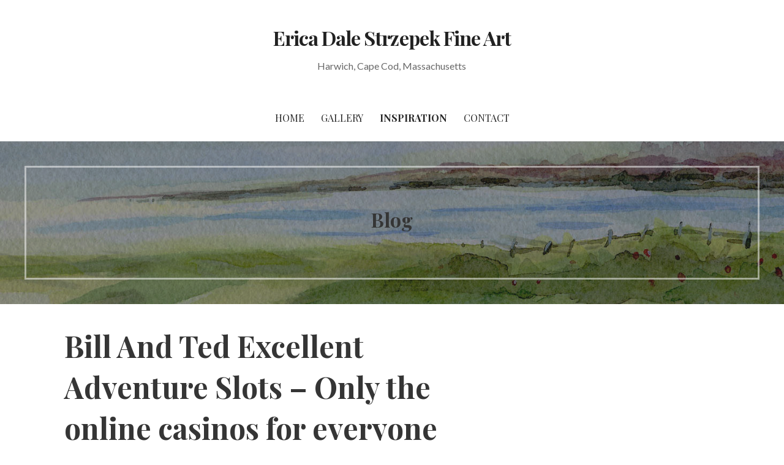

--- FILE ---
content_type: application/javascript
request_url: https://ericadalestrzepek.com/wp-content/themes/primer/assets/js/navigation.min.js?ver=1.8.4
body_size: 49
content:
!function(e){function n(){r.add(l).toggleClass("open"),t()}function t(){l.find(".menu-item-has-children").removeClass("open")}function s(n){n.preventDefault();var t=e(this).parent(".menu-item-has-children");t&&t.toggleClass("open")}function u(){var n=e(this);(a(d=n.children(".sub-menu").first())||d.parents(".bump").length)&&(d.siblings("a").andSelf().addClass("bump"),d.css({left:"auto",right:n.parents("ul").length>1?d.width():0})),n.on("mouseleave",function(){d.removeAttr("style")})}function i(){var n=e(this).parents("ul.sub-menu").length;e(this).parents("ul.sub-menu").css("left","auto"),1<=n&&e(this).next().next().hasClass("sub-menu")&&e(this).next().next().css("left","100%"),2<=n&&(e(this).parents("ul.sub-menu").css("left","100%"),e(this).parents("ul.sub-menu").last().css("left","auto"))}function o(){e(this).closest("ul.sub-menu").find("ul.sub-menu").removeAttr("style"),e(this).parents("ul.sub-menu").removeAttr("style")}function a(n){return n.offset().left+n.width()>e(window).width()}var l=!1,r=!1,d=!1;e(document).ready(function(){l=e("#site-navigation"),r=e("#menu-toggle"),l&&r&&(r.on("click",n),l.find(".menu-item-has-children").on("hover",u),l.find(".menu-item > a").on("focusin",i),l.find(".menu-item > a").on("focusout",o),l.find(".expand").on("click",s),e(document).on("wp-custom-header-video-loaded",function(){e(".site-header").addClass("video-header")}))})}(jQuery);